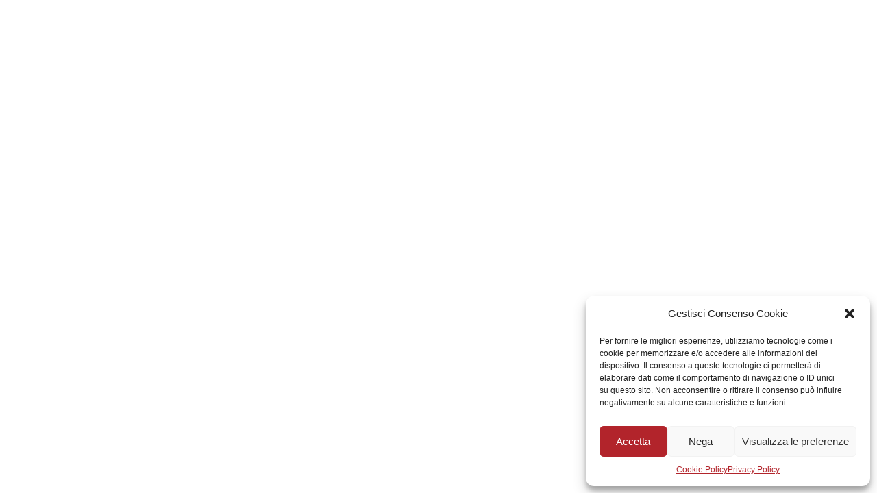

--- FILE ---
content_type: text/html; charset=UTF-8
request_url: https://pasticceriagelsomina.it/lavora-con-noi/
body_size: 16452
content:
<!doctype html>
<html lang="it-IT">
<head>
	<meta charset="UTF-8">
	<meta name="viewport" content="width=device-width, initial-scale=1">
	<link rel="profile" href="https://gmpg.org/xfn/11">
	<meta name='robots' content='index, follow, max-image-preview:large, max-snippet:-1, max-video-preview:-1' />
	<style>img:is([sizes="auto" i], [sizes^="auto," i]) { contain-intrinsic-size: 3000px 1500px }</style>
	
<!-- Google Tag Manager by PYS -->
    <script data-cfasync="false" data-pagespeed-no-defer>
	    window.dataLayerPYS = window.dataLayerPYS || [];
	</script>
<!-- End Google Tag Manager by PYS -->
	<!-- This site is optimized with the Yoast SEO plugin v24.9 - https://yoast.com/wordpress/plugins/seo/ -->
	<title>Lavora con noi ~ Pasticceria Gelsomina</title>
	<link rel="canonical" href="https://pasticceriagelsomina.it/lavora-con-noi/" />
	<meta property="og:locale" content="it_IT" />
	<meta property="og:type" content="article" />
	<meta property="og:title" content="Lavora con noi ~ Pasticceria Gelsomina" />
	<meta property="og:url" content="https://pasticceriagelsomina.it/lavora-con-noi/" />
	<meta property="og:site_name" content="Pasticceria Gelsomina" />
	<meta property="article:publisher" content="https://www.facebook.com/pasticceriagelsomina/" />
	<meta property="article:modified_time" content="2022-04-29T14:05:12+00:00" />
	<meta property="og:image" content="https://pasticceriagelsomina.it/wp-content/uploads/2025/04/LogoHome.png" />
	<meta property="og:image:width" content="1338" />
	<meta property="og:image:height" content="1215" />
	<meta property="og:image:type" content="image/png" />
	<meta name="twitter:card" content="summary_large_image" />
	<script type="application/ld+json" class="yoast-schema-graph">{"@context":"https://schema.org","@graph":[{"@type":"WebPage","@id":"https://pasticceriagelsomina.it/lavora-con-noi/","url":"https://pasticceriagelsomina.it/lavora-con-noi/","name":"Lavora con noi ~ Pasticceria Gelsomina","isPartOf":{"@id":"https://pasticceriagelsomina.it/#website"},"datePublished":"2022-04-29T13:51:40+00:00","dateModified":"2022-04-29T14:05:12+00:00","breadcrumb":{"@id":"https://pasticceriagelsomina.it/lavora-con-noi/#breadcrumb"},"inLanguage":"it-IT","potentialAction":[{"@type":"ReadAction","target":["https://pasticceriagelsomina.it/lavora-con-noi/"]}]},{"@type":"BreadcrumbList","@id":"https://pasticceriagelsomina.it/lavora-con-noi/#breadcrumb","itemListElement":[{"@type":"ListItem","position":1,"name":"Home","item":"https://pasticceriagelsomina.it/"},{"@type":"ListItem","position":2,"name":"Lavora con noi"}]},{"@type":"WebSite","@id":"https://pasticceriagelsomina.it/#website","url":"https://pasticceriagelsomina.it/","name":"Pasticceria Gelsomina","description":"","publisher":{"@id":"https://pasticceriagelsomina.it/#organization"},"potentialAction":[{"@type":"SearchAction","target":{"@type":"EntryPoint","urlTemplate":"https://pasticceriagelsomina.it/?s={search_term_string}"},"query-input":{"@type":"PropertyValueSpecification","valueRequired":true,"valueName":"search_term_string"}}],"inLanguage":"it-IT"},{"@type":"Organization","@id":"https://pasticceriagelsomina.it/#organization","name":"Gelsomina","url":"https://pasticceriagelsomina.it/","logo":{"@type":"ImageObject","inLanguage":"it-IT","@id":"https://pasticceriagelsomina.it/#/schema/logo/image/","url":"https://pasticceriagelsomina.it/wp-content/uploads/2022/04/LOGO-GELSOMINA-e1651151455480.png","contentUrl":"https://pasticceriagelsomina.it/wp-content/uploads/2022/04/LOGO-GELSOMINA-e1651151455480.png","width":480,"height":197,"caption":"Gelsomina"},"image":{"@id":"https://pasticceriagelsomina.it/#/schema/logo/image/"},"sameAs":["https://www.facebook.com/pasticceriagelsomina/","https://www.instagram.com/gelsomina_pasticceria/?hl=it"]}]}</script>
	<!-- / Yoast SEO plugin. -->


<script type='application/javascript' id='pys-version-script'>console.log('PixelYourSite PRO version 11.3.0.1');</script>

<link rel="alternate" type="application/rss+xml" title="Pasticceria Gelsomina &raquo; Feed" href="https://pasticceriagelsomina.it/feed/" />
<link rel="alternate" type="application/rss+xml" title="Pasticceria Gelsomina &raquo; Feed dei commenti" href="https://pasticceriagelsomina.it/comments/feed/" />
<link rel='stylesheet' id='sbi_styles-css' href='https://pasticceriagelsomina.it/wp-content/plugins/instagram-feed/css/sbi-styles.min.css?ver=6.8.0' media='all' />
<style id='wp-emoji-styles-inline-css'>

	img.wp-smiley, img.emoji {
		display: inline !important;
		border: none !important;
		box-shadow: none !important;
		height: 1em !important;
		width: 1em !important;
		margin: 0 0.07em !important;
		vertical-align: -0.1em !important;
		background: none !important;
		padding: 0 !important;
	}
</style>
<link rel='stylesheet' id='jet-engine-frontend-css' href='https://pasticceriagelsomina.it/wp-content/plugins/jet-engine/assets/css/frontend.css?ver=3.6.6.1' media='all' />
<style id='global-styles-inline-css'>
:root{--wp--preset--aspect-ratio--square: 1;--wp--preset--aspect-ratio--4-3: 4/3;--wp--preset--aspect-ratio--3-4: 3/4;--wp--preset--aspect-ratio--3-2: 3/2;--wp--preset--aspect-ratio--2-3: 2/3;--wp--preset--aspect-ratio--16-9: 16/9;--wp--preset--aspect-ratio--9-16: 9/16;--wp--preset--color--black: #000000;--wp--preset--color--cyan-bluish-gray: #abb8c3;--wp--preset--color--white: #ffffff;--wp--preset--color--pale-pink: #f78da7;--wp--preset--color--vivid-red: #cf2e2e;--wp--preset--color--luminous-vivid-orange: #ff6900;--wp--preset--color--luminous-vivid-amber: #fcb900;--wp--preset--color--light-green-cyan: #7bdcb5;--wp--preset--color--vivid-green-cyan: #00d084;--wp--preset--color--pale-cyan-blue: #8ed1fc;--wp--preset--color--vivid-cyan-blue: #0693e3;--wp--preset--color--vivid-purple: #9b51e0;--wp--preset--gradient--vivid-cyan-blue-to-vivid-purple: linear-gradient(135deg,rgba(6,147,227,1) 0%,rgb(155,81,224) 100%);--wp--preset--gradient--light-green-cyan-to-vivid-green-cyan: linear-gradient(135deg,rgb(122,220,180) 0%,rgb(0,208,130) 100%);--wp--preset--gradient--luminous-vivid-amber-to-luminous-vivid-orange: linear-gradient(135deg,rgba(252,185,0,1) 0%,rgba(255,105,0,1) 100%);--wp--preset--gradient--luminous-vivid-orange-to-vivid-red: linear-gradient(135deg,rgba(255,105,0,1) 0%,rgb(207,46,46) 100%);--wp--preset--gradient--very-light-gray-to-cyan-bluish-gray: linear-gradient(135deg,rgb(238,238,238) 0%,rgb(169,184,195) 100%);--wp--preset--gradient--cool-to-warm-spectrum: linear-gradient(135deg,rgb(74,234,220) 0%,rgb(151,120,209) 20%,rgb(207,42,186) 40%,rgb(238,44,130) 60%,rgb(251,105,98) 80%,rgb(254,248,76) 100%);--wp--preset--gradient--blush-light-purple: linear-gradient(135deg,rgb(255,206,236) 0%,rgb(152,150,240) 100%);--wp--preset--gradient--blush-bordeaux: linear-gradient(135deg,rgb(254,205,165) 0%,rgb(254,45,45) 50%,rgb(107,0,62) 100%);--wp--preset--gradient--luminous-dusk: linear-gradient(135deg,rgb(255,203,112) 0%,rgb(199,81,192) 50%,rgb(65,88,208) 100%);--wp--preset--gradient--pale-ocean: linear-gradient(135deg,rgb(255,245,203) 0%,rgb(182,227,212) 50%,rgb(51,167,181) 100%);--wp--preset--gradient--electric-grass: linear-gradient(135deg,rgb(202,248,128) 0%,rgb(113,206,126) 100%);--wp--preset--gradient--midnight: linear-gradient(135deg,rgb(2,3,129) 0%,rgb(40,116,252) 100%);--wp--preset--font-size--small: 13px;--wp--preset--font-size--medium: 20px;--wp--preset--font-size--large: 36px;--wp--preset--font-size--x-large: 42px;--wp--preset--spacing--20: 0.44rem;--wp--preset--spacing--30: 0.67rem;--wp--preset--spacing--40: 1rem;--wp--preset--spacing--50: 1.5rem;--wp--preset--spacing--60: 2.25rem;--wp--preset--spacing--70: 3.38rem;--wp--preset--spacing--80: 5.06rem;--wp--preset--shadow--natural: 6px 6px 9px rgba(0, 0, 0, 0.2);--wp--preset--shadow--deep: 12px 12px 50px rgba(0, 0, 0, 0.4);--wp--preset--shadow--sharp: 6px 6px 0px rgba(0, 0, 0, 0.2);--wp--preset--shadow--outlined: 6px 6px 0px -3px rgba(255, 255, 255, 1), 6px 6px rgba(0, 0, 0, 1);--wp--preset--shadow--crisp: 6px 6px 0px rgba(0, 0, 0, 1);}:root { --wp--style--global--content-size: 800px;--wp--style--global--wide-size: 1200px; }:where(body) { margin: 0; }.wp-site-blocks > .alignleft { float: left; margin-right: 2em; }.wp-site-blocks > .alignright { float: right; margin-left: 2em; }.wp-site-blocks > .aligncenter { justify-content: center; margin-left: auto; margin-right: auto; }:where(.wp-site-blocks) > * { margin-block-start: 24px; margin-block-end: 0; }:where(.wp-site-blocks) > :first-child { margin-block-start: 0; }:where(.wp-site-blocks) > :last-child { margin-block-end: 0; }:root { --wp--style--block-gap: 24px; }:root :where(.is-layout-flow) > :first-child{margin-block-start: 0;}:root :where(.is-layout-flow) > :last-child{margin-block-end: 0;}:root :where(.is-layout-flow) > *{margin-block-start: 24px;margin-block-end: 0;}:root :where(.is-layout-constrained) > :first-child{margin-block-start: 0;}:root :where(.is-layout-constrained) > :last-child{margin-block-end: 0;}:root :where(.is-layout-constrained) > *{margin-block-start: 24px;margin-block-end: 0;}:root :where(.is-layout-flex){gap: 24px;}:root :where(.is-layout-grid){gap: 24px;}.is-layout-flow > .alignleft{float: left;margin-inline-start: 0;margin-inline-end: 2em;}.is-layout-flow > .alignright{float: right;margin-inline-start: 2em;margin-inline-end: 0;}.is-layout-flow > .aligncenter{margin-left: auto !important;margin-right: auto !important;}.is-layout-constrained > .alignleft{float: left;margin-inline-start: 0;margin-inline-end: 2em;}.is-layout-constrained > .alignright{float: right;margin-inline-start: 2em;margin-inline-end: 0;}.is-layout-constrained > .aligncenter{margin-left: auto !important;margin-right: auto !important;}.is-layout-constrained > :where(:not(.alignleft):not(.alignright):not(.alignfull)){max-width: var(--wp--style--global--content-size);margin-left: auto !important;margin-right: auto !important;}.is-layout-constrained > .alignwide{max-width: var(--wp--style--global--wide-size);}body .is-layout-flex{display: flex;}.is-layout-flex{flex-wrap: wrap;align-items: center;}.is-layout-flex > :is(*, div){margin: 0;}body .is-layout-grid{display: grid;}.is-layout-grid > :is(*, div){margin: 0;}body{padding-top: 0px;padding-right: 0px;padding-bottom: 0px;padding-left: 0px;}a:where(:not(.wp-element-button)){text-decoration: underline;}:root :where(.wp-element-button, .wp-block-button__link){background-color: #32373c;border-width: 0;color: #fff;font-family: inherit;font-size: inherit;line-height: inherit;padding: calc(0.667em + 2px) calc(1.333em + 2px);text-decoration: none;}.has-black-color{color: var(--wp--preset--color--black) !important;}.has-cyan-bluish-gray-color{color: var(--wp--preset--color--cyan-bluish-gray) !important;}.has-white-color{color: var(--wp--preset--color--white) !important;}.has-pale-pink-color{color: var(--wp--preset--color--pale-pink) !important;}.has-vivid-red-color{color: var(--wp--preset--color--vivid-red) !important;}.has-luminous-vivid-orange-color{color: var(--wp--preset--color--luminous-vivid-orange) !important;}.has-luminous-vivid-amber-color{color: var(--wp--preset--color--luminous-vivid-amber) !important;}.has-light-green-cyan-color{color: var(--wp--preset--color--light-green-cyan) !important;}.has-vivid-green-cyan-color{color: var(--wp--preset--color--vivid-green-cyan) !important;}.has-pale-cyan-blue-color{color: var(--wp--preset--color--pale-cyan-blue) !important;}.has-vivid-cyan-blue-color{color: var(--wp--preset--color--vivid-cyan-blue) !important;}.has-vivid-purple-color{color: var(--wp--preset--color--vivid-purple) !important;}.has-black-background-color{background-color: var(--wp--preset--color--black) !important;}.has-cyan-bluish-gray-background-color{background-color: var(--wp--preset--color--cyan-bluish-gray) !important;}.has-white-background-color{background-color: var(--wp--preset--color--white) !important;}.has-pale-pink-background-color{background-color: var(--wp--preset--color--pale-pink) !important;}.has-vivid-red-background-color{background-color: var(--wp--preset--color--vivid-red) !important;}.has-luminous-vivid-orange-background-color{background-color: var(--wp--preset--color--luminous-vivid-orange) !important;}.has-luminous-vivid-amber-background-color{background-color: var(--wp--preset--color--luminous-vivid-amber) !important;}.has-light-green-cyan-background-color{background-color: var(--wp--preset--color--light-green-cyan) !important;}.has-vivid-green-cyan-background-color{background-color: var(--wp--preset--color--vivid-green-cyan) !important;}.has-pale-cyan-blue-background-color{background-color: var(--wp--preset--color--pale-cyan-blue) !important;}.has-vivid-cyan-blue-background-color{background-color: var(--wp--preset--color--vivid-cyan-blue) !important;}.has-vivid-purple-background-color{background-color: var(--wp--preset--color--vivid-purple) !important;}.has-black-border-color{border-color: var(--wp--preset--color--black) !important;}.has-cyan-bluish-gray-border-color{border-color: var(--wp--preset--color--cyan-bluish-gray) !important;}.has-white-border-color{border-color: var(--wp--preset--color--white) !important;}.has-pale-pink-border-color{border-color: var(--wp--preset--color--pale-pink) !important;}.has-vivid-red-border-color{border-color: var(--wp--preset--color--vivid-red) !important;}.has-luminous-vivid-orange-border-color{border-color: var(--wp--preset--color--luminous-vivid-orange) !important;}.has-luminous-vivid-amber-border-color{border-color: var(--wp--preset--color--luminous-vivid-amber) !important;}.has-light-green-cyan-border-color{border-color: var(--wp--preset--color--light-green-cyan) !important;}.has-vivid-green-cyan-border-color{border-color: var(--wp--preset--color--vivid-green-cyan) !important;}.has-pale-cyan-blue-border-color{border-color: var(--wp--preset--color--pale-cyan-blue) !important;}.has-vivid-cyan-blue-border-color{border-color: var(--wp--preset--color--vivid-cyan-blue) !important;}.has-vivid-purple-border-color{border-color: var(--wp--preset--color--vivid-purple) !important;}.has-vivid-cyan-blue-to-vivid-purple-gradient-background{background: var(--wp--preset--gradient--vivid-cyan-blue-to-vivid-purple) !important;}.has-light-green-cyan-to-vivid-green-cyan-gradient-background{background: var(--wp--preset--gradient--light-green-cyan-to-vivid-green-cyan) !important;}.has-luminous-vivid-amber-to-luminous-vivid-orange-gradient-background{background: var(--wp--preset--gradient--luminous-vivid-amber-to-luminous-vivid-orange) !important;}.has-luminous-vivid-orange-to-vivid-red-gradient-background{background: var(--wp--preset--gradient--luminous-vivid-orange-to-vivid-red) !important;}.has-very-light-gray-to-cyan-bluish-gray-gradient-background{background: var(--wp--preset--gradient--very-light-gray-to-cyan-bluish-gray) !important;}.has-cool-to-warm-spectrum-gradient-background{background: var(--wp--preset--gradient--cool-to-warm-spectrum) !important;}.has-blush-light-purple-gradient-background{background: var(--wp--preset--gradient--blush-light-purple) !important;}.has-blush-bordeaux-gradient-background{background: var(--wp--preset--gradient--blush-bordeaux) !important;}.has-luminous-dusk-gradient-background{background: var(--wp--preset--gradient--luminous-dusk) !important;}.has-pale-ocean-gradient-background{background: var(--wp--preset--gradient--pale-ocean) !important;}.has-electric-grass-gradient-background{background: var(--wp--preset--gradient--electric-grass) !important;}.has-midnight-gradient-background{background: var(--wp--preset--gradient--midnight) !important;}.has-small-font-size{font-size: var(--wp--preset--font-size--small) !important;}.has-medium-font-size{font-size: var(--wp--preset--font-size--medium) !important;}.has-large-font-size{font-size: var(--wp--preset--font-size--large) !important;}.has-x-large-font-size{font-size: var(--wp--preset--font-size--x-large) !important;}
:root :where(.wp-block-pullquote){font-size: 1.5em;line-height: 1.6;}
</style>
<link rel='stylesheet' id='cmplz-general-css' href='https://pasticceriagelsomina.it/wp-content/plugins/complianz-gdpr/assets/css/cookieblocker.min.css?ver=1744725619' media='all' />
<link rel='stylesheet' id='hello-elementor-theme-style-css' href='https://pasticceriagelsomina.it/wp-content/themes/hello-elementor/theme.min.css?ver=3.3.0' media='all' />
<link rel='stylesheet' id='hello-elementor-child-style-css' href='https://pasticceriagelsomina.it/wp-content/themes/hello-theme-child/style.css?ver=1.0.0' media='all' />
<link rel='stylesheet' id='hello-elementor-css' href='https://pasticceriagelsomina.it/wp-content/themes/hello-elementor/style.min.css?ver=3.3.0' media='all' />
<link rel='stylesheet' id='hello-elementor-header-footer-css' href='https://pasticceriagelsomina.it/wp-content/themes/hello-elementor/header-footer.min.css?ver=3.3.0' media='all' />
<link rel='stylesheet' id='elementor-frontend-css' href='https://pasticceriagelsomina.it/wp-content/plugins/elementor/assets/css/frontend.min.css?ver=3.28.3' media='all' />
<link rel='stylesheet' id='widget-heading-css' href='https://pasticceriagelsomina.it/wp-content/plugins/elementor/assets/css/widget-heading.min.css?ver=3.28.3' media='all' />
<link rel='stylesheet' id='widget-form-css' href='https://pasticceriagelsomina.it/wp-content/plugins/elementor-pro/assets/css/widget-form.min.css?ver=3.28.2' media='all' />
<link rel='stylesheet' id='e-popup-css' href='https://pasticceriagelsomina.it/wp-content/plugins/elementor-pro/assets/css/conditionals/popup.min.css?ver=3.28.2' media='all' />
<link rel='stylesheet' id='e-animation-fadeIn-css' href='https://pasticceriagelsomina.it/wp-content/plugins/elementor/assets/lib/animations/styles/fadeIn.min.css?ver=3.28.3' media='all' />
<link rel='stylesheet' id='elementor-icons-css' href='https://pasticceriagelsomina.it/wp-content/plugins/elementor/assets/lib/eicons/css/elementor-icons.min.css?ver=5.36.0' media='all' />
<link rel='stylesheet' id='elementor-post-25-css' href='https://pasticceriagelsomina.it/wp-content/uploads/elementor/css/post-25.css?ver=1744793346' media='all' />
<link rel='stylesheet' id='sbistyles-css' href='https://pasticceriagelsomina.it/wp-content/plugins/instagram-feed/css/sbi-styles.min.css?ver=6.8.0' media='all' />
<link rel='stylesheet' id='jet-tabs-frontend-css' href='https://pasticceriagelsomina.it/wp-content/plugins/jet-tabs/assets/css/jet-tabs-frontend.css?ver=2.2.8' media='all' />
<link rel='stylesheet' id='font-awesome-5-all-css' href='https://pasticceriagelsomina.it/wp-content/plugins/elementor/assets/lib/font-awesome/css/all.min.css?ver=3.28.3' media='all' />
<link rel='stylesheet' id='font-awesome-4-shim-css' href='https://pasticceriagelsomina.it/wp-content/plugins/elementor/assets/lib/font-awesome/css/v4-shims.min.css?ver=3.28.3' media='all' />
<link rel='stylesheet' id='elementor-post-1761-css' href='https://pasticceriagelsomina.it/wp-content/uploads/elementor/css/post-1761.css?ver=1744793405' media='all' />
<link rel='stylesheet' id='elementor-post-2187-css' href='https://pasticceriagelsomina.it/wp-content/uploads/elementor/css/post-2187.css?ver=1744793405' media='all' />
<link rel='stylesheet' id='elementor-post-2426-css' href='https://pasticceriagelsomina.it/wp-content/uploads/elementor/css/post-2426.css?ver=1744793346' media='all' />
<link rel='stylesheet' id='elementor-post-1867-css' href='https://pasticceriagelsomina.it/wp-content/uploads/elementor/css/post-1867.css?ver=1744793346' media='all' />
<link rel='stylesheet' id='elementor-icons-shared-0-css' href='https://pasticceriagelsomina.it/wp-content/plugins/elementor/assets/lib/font-awesome/css/fontawesome.min.css?ver=5.15.3' media='all' />
<link rel='stylesheet' id='elementor-icons-fa-solid-css' href='https://pasticceriagelsomina.it/wp-content/plugins/elementor/assets/lib/font-awesome/css/solid.min.css?ver=5.15.3' media='all' />
<script src="https://pasticceriagelsomina.it/wp-content/plugins/elementor/assets/lib/font-awesome/js/v4-shims.min.js?ver=3.28.3" id="font-awesome-4-shim-js"></script>
<script src="https://pasticceriagelsomina.it/wp-content/plugins/pixelyoursite-pro/dist/scripts/js.cookie-2.1.3.min.js?ver=2.1.3" id="js-cookie-pys-js"></script>
<script src="https://pasticceriagelsomina.it/wp-includes/js/jquery/jquery.min.js?ver=3.7.1" id="jquery-core-js"></script>
<script src="https://pasticceriagelsomina.it/wp-includes/js/jquery/jquery-migrate.min.js?ver=3.4.1" id="jquery-migrate-js"></script>
<script src="https://pasticceriagelsomina.it/wp-content/plugins/pixelyoursite-pro/dist/scripts/jquery.bind-first-0.2.3.min.js" id="jquery-bind-first-js"></script>
<script src="https://pasticceriagelsomina.it/wp-content/plugins/pixelyoursite-pro/dist/scripts/tld.min.js?ver=2.3.1" id="js-tld-js"></script>
<script id="pys-js-extra">
var pysOptions = {"staticEvents":[],"dynamicEvents":[],"triggerEvents":[],"triggerEventTypes":[],"ga":{"trackingIds":["G-LPNVDG4EHB"],"retargetingLogic":"ecomm","crossDomainEnabled":false,"crossDomainAcceptIncoming":false,"crossDomainDomains":[],"wooVariableAsSimple":true,"isDebugEnabled":[false],"serverContainerUrls":{"G-LPNVDG4EHB":{"enable_server_container":"","server_container_url":"","transport_url":""}},"additionalConfig":{"G-LPNVDG4EHB":{"first_party_collection":true}},"disableAdvertisingFeatures":false,"disableAdvertisingPersonalization":false,"url_passthrough":true,"url_passthrough_filter":true,"custom_page_view_event":false},"debug":"","siteUrl":"https:\/\/pasticceriagelsomina.it","ajaxUrl":"https:\/\/pasticceriagelsomina.it\/wp-admin\/admin-ajax.php","ajax_event":"1253961744","trackUTMs":"1","trackTrafficSource":"1","user_id":"0","enable_lading_page_param":"1","cookie_duration":"7","enable_event_day_param":"1","enable_event_month_param":"1","enable_event_time_param":"1","enable_remove_target_url_param":"1","enable_remove_download_url_param":"1","visit_data_model":"first_visit","last_visit_duration":"60","enable_auto_save_advance_matching":"1","enable_success_send_form":"","enable_automatic_events":"","enable_event_video":"","ajaxForServerEvent":"1","ajaxForServerStaticEvent":"1","send_external_id":"1","external_id_expire":"180","track_cookie_for_subdomains":"1","google_consent_mode":"1","data_persistency":"keep_data","advance_matching_form":{"enable_advance_matching_forms":true,"advance_matching_fn_names":["first_name","first-name","first name","name"],"advance_matching_ln_names":["last_name","last-name","last name"],"advance_matching_tel_names":["phone","tel"],"advance_matching_em_names":[]},"advance_matching_url":{"enable_advance_matching_url":true,"advance_matching_fn_names":[],"advance_matching_ln_names":[],"advance_matching_tel_names":[],"advance_matching_em_names":[]},"track_dynamic_fields":[],"gdpr":{"ajax_enabled":false,"all_disabled_by_api":false,"facebook_disabled_by_api":false,"tiktok_disabled_by_api":false,"analytics_disabled_by_api":false,"google_ads_disabled_by_api":false,"pinterest_disabled_by_api":false,"bing_disabled_by_api":false,"externalID_disabled_by_api":false,"facebook_prior_consent_enabled":true,"tiktok_prior_consent_enabled":true,"analytics_prior_consent_enabled":true,"google_ads_prior_consent_enabled":true,"pinterest_prior_consent_enabled":true,"bing_prior_consent_enabled":true,"cookiebot_integration_enabled":false,"cookiebot_facebook_consent_category":"marketing","cookiebot_tiktok_consent_category":"marketing","cookiebot_analytics_consent_category":"statistics","cookiebot_google_ads_consent_category":"marketing","cookiebot_pinterest_consent_category":"marketing","cookiebot_bing_consent_category":"marketing","cookie_notice_integration_enabled":false,"cookie_law_info_integration_enabled":false,"real_cookie_banner_integration_enabled":false,"consent_magic_integration_enabled":false,"analytics_storage":{"enabled":true,"value":"granted","filter":false},"ad_storage":{"enabled":true,"value":"granted","filter":false},"ad_user_data":{"enabled":true,"value":"granted","filter":false},"ad_personalization":{"enabled":true,"value":"granted","filter":false}},"cookie":{"disabled_all_cookie":false,"disabled_start_session_cookie":false,"disabled_advanced_form_data_cookie":false,"disabled_landing_page_cookie":false,"disabled_first_visit_cookie":false,"disabled_trafficsource_cookie":false,"disabled_utmTerms_cookie":false,"disabled_utmId_cookie":false},"tracking_analytics":{"TrafficSource":"direct","TrafficLanding":"https:\/\/pasticceriagelsomina.it\/lavora-con-noi\/","TrafficUtms":[],"TrafficUtmsId":[],"userDataEnable":true,"userData":{"emails":[],"phones":[],"addresses":[]},"use_encoding_provided_data":true,"use_multiple_provided_data":true},"GATags":{"ga_datalayer_type":"default","ga_datalayer_name":"dataLayerPYS"},"automatic":{"enable_youtube":true,"enable_vimeo":true,"enable_video":false},"woo":{"enabled":false},"edd":{"enabled":false},"cache_bypass":"1768925735"};
</script>
<script src="https://pasticceriagelsomina.it/wp-content/plugins/pixelyoursite-pro/dist/scripts/public.js?ver=11.3.0.1" id="pys-js"></script>
<link rel="https://api.w.org/" href="https://pasticceriagelsomina.it/wp-json/" /><link rel="alternate" title="JSON" type="application/json" href="https://pasticceriagelsomina.it/wp-json/wp/v2/pages/2392" /><link rel="EditURI" type="application/rsd+xml" title="RSD" href="https://pasticceriagelsomina.it/xmlrpc.php?rsd" />
<meta name="generator" content="WordPress 6.7.4" />
<link rel='shortlink' href='https://pasticceriagelsomina.it/?p=2392' />
<link rel="alternate" title="oEmbed (JSON)" type="application/json+oembed" href="https://pasticceriagelsomina.it/wp-json/oembed/1.0/embed?url=https%3A%2F%2Fpasticceriagelsomina.it%2Flavora-con-noi%2F" />
<link rel="alternate" title="oEmbed (XML)" type="text/xml+oembed" href="https://pasticceriagelsomina.it/wp-json/oembed/1.0/embed?url=https%3A%2F%2Fpasticceriagelsomina.it%2Flavora-con-noi%2F&#038;format=xml" />
			<style>.cmplz-hidden {
					display: none !important;
				}</style><meta name="generator" content="Elementor 3.28.3; features: additional_custom_breakpoints, e_local_google_fonts; settings: css_print_method-external, google_font-disabled, font_display-auto">
<style>
/****** HOMEPAGE ******/

















</style>
			<style>
				.e-con.e-parent:nth-of-type(n+4):not(.e-lazyloaded):not(.e-no-lazyload),
				.e-con.e-parent:nth-of-type(n+4):not(.e-lazyloaded):not(.e-no-lazyload) * {
					background-image: none !important;
				}
				@media screen and (max-height: 1024px) {
					.e-con.e-parent:nth-of-type(n+3):not(.e-lazyloaded):not(.e-no-lazyload),
					.e-con.e-parent:nth-of-type(n+3):not(.e-lazyloaded):not(.e-no-lazyload) * {
						background-image: none !important;
					}
				}
				@media screen and (max-height: 640px) {
					.e-con.e-parent:nth-of-type(n+2):not(.e-lazyloaded):not(.e-no-lazyload),
					.e-con.e-parent:nth-of-type(n+2):not(.e-lazyloaded):not(.e-no-lazyload) * {
						background-image: none !important;
					}
				}
			</style>
			
<script src="https://ajax.googleapis.com/ajax/libs/jquery/3.6.0/jquery.min.js"></script>

<link rel="stylesheet" href="https://ajax.googleapis.com/ajax/libs/jqueryui/1.12.1/themes/smoothness/jquery-ui.css">
<script src="https://ajax.googleapis.com/ajax/libs/jqueryui/1.12.1/jquery-ui.min.js"></script>
<style id='wpcb-styles-header'>
.elementoRuota{
    overflow: hidden !important;
}

.apriTendina{
  background: url('http://pasticceriagelsomina.it/wp-content/uploads/2022/06/Icon-ionic-ios-arrow-dropdown-circle-giu.png');
  padding: 30px 30px;
  border-radius: 30px;
  border: 0px;
  border-color: none !important;
}

.apriPasticceria{
  color: #49A6C9 !important;
  background: white !important;
  font-family: "Figuera" !important;
  font-size: 30px !important;
  align-content: center !important;
  border: none !important;
  margin-left: auto !important;
  margin-right: auto !important;
  display: flex !important;
}

.apriTendina1{
  background: url('http://pasticceriagelsomina.it/wp-content/uploads/2022/07/open-best-seller-down.svg'); 
  padding: 30px 30px;
  border-radius: 30px;
  border: 0px;
  border-color: none !important;
}

.apriTendina:hover{
  background: url('http://pasticceriagelsomina.it/wp-content/uploads/2021/03/Icon-ionic-ios-arrow-dropdown-circle.svg') !important; 
  padding: 30px 30px;
  border-radius: 30px;
  border: 0px;
  border-color: none !important;
}

.apriTendina1:hover{
  background: url('http://pasticceriagelsomina.it/wp-content/uploads/2022/07/open-best-seller-1.svg') !important;
  padding: 30px 30px;
  border-radius: 30px;
  border: 0px;
  border-color: none !important;
}

.apriTendina:focus{
  background: url('http://pasticceriagelsomina.it/wp-content/uploads/2022/06/Icon-ionic-ios-arrow-dropdown-circle-giu.png') !important; 
  padding: 30px 30px;
  border-radius: 30px;
  border: 0px;
  border-color: none !important;
  outline-color: #B2242B !important;
}

.apriTendina1:focus{
  background: url('http://pasticceriagelsomina.it/wp-content/uploads/2022/07/open-best-seller-down.svg') !important; 
  padding: 30px 30px;
  border-radius: 30px;
  border: 0px;
  border-color: none !important;
  outline-color: #B2242B !important;
}

/* Scritta "apri" sopra i tasti che aprono le sezioni */
#apriTendina:before {
    content: "Apri";
    margin-left: 13px;
    line-height: 2em;
    color: #EBA20C;
    font-weight: 600;
}

#apriTendina {
        margin-top: -10px !important;
}

#apriTendina1:before {
    content: "Apri";
    margin-left: 13px;
    line-height: 2em;
    color: #b2242b;
    font-weight: 600;
}

#apriTendina1 {
        margin-top: -10px !important;
}

@media screen and (max-width: 576px) {
    .apriPasticceria{
  color: #49A6C9 !important;
  background: white !important;
  font-family: "Figuera" !important;
  font-size: 20px !important;
  align-content: center !important;
  border: none !important;
  margin-left: auto !important;
  margin-right: auto !important;
  display: flex !important;
}
}
/* cookie fluttuante */

.cmplz-manage-consent::before {
	  font-family: "Font Awesome 5 Free";
	  font-weight: 900;  
  	content: "\f564"; 
  	display: inline-block;
  	vertical-align: middle;
		margin-left: 1px;
	  color: white; /* change color if needed */
}

#cmplz-manage-consent .cmplz-manage-consent {
    bottom: 5%!important;
    width: 50px !important;
    right: 4%important;
		height:auto!important;
    border-radius: 100%!important;
    color: #333!important;
    background: #333!important;
	  padding: 15px 15px 15px 15px!important;		
    min-width:unset!important;
}

/* Da attivare se cookie policy e privacy policy sono la stessa pagina
.cookie-statement {
    display: none !important;
}
*/
/* Rendo il banner delle preferenze visibile anche su mobile */
@media (max-width: 768px) {
#cmplz-manage-consent .cmplz-manage-consent {
    display: unset !important;
    margin-bottom: -20px !important;
    margin-right: -20px !important;
}
}
.elementor-repeater-item-c452aa7,.elementor-repeater-item-08cbeac{line-height:1.2!important}.elementor-page-2510 .elementor-repeater-item-5a7c4de{display:none!important}</style><script type="text/javascript">
function apriPasticceria() {
    console.log('Scrolling...')
 //Desktop   
    
    jQuery('#divInstagram, #myDIV, #footer, #lavora').slideToggle('slow, linear');
    
    jQuery('html,body').animate({
        scrollTop: jQuery('#myDIV').offset().top},
        400);
}</script><link rel="icon" href="https://pasticceriagelsomina.it/wp-content/uploads/2022/06/cropped-Favicon-LOGO-GELSOMINA-32x32.png" sizes="32x32" />
<link rel="icon" href="https://pasticceriagelsomina.it/wp-content/uploads/2022/06/cropped-Favicon-LOGO-GELSOMINA-192x192.png" sizes="192x192" />
<link rel="apple-touch-icon" href="https://pasticceriagelsomina.it/wp-content/uploads/2022/06/cropped-Favicon-LOGO-GELSOMINA-180x180.png" />
<meta name="msapplication-TileImage" content="https://pasticceriagelsomina.it/wp-content/uploads/2022/06/cropped-Favicon-LOGO-GELSOMINA-270x270.png" />
<meta name="generator" content="WP Rocket 3.18.3" data-wpr-features="wpr_preload_links wpr_desktop" /></head>
<body data-cmplz=1 class="page-template-default page page-id-2392 wp-embed-responsive theme-default elementor-default elementor-kit-25 elementor-page elementor-page-2392">


<a class="skip-link screen-reader-text" href="#content">Vai al contenuto</a>


<main data-rocket-location-hash="9f98dcb5e3267e05c72ff8485a40abf3" id="content" class="site-main post-2392 page type-page status-publish hentry">

	
	<div data-rocket-location-hash="81e96adccaf2ad7d0b52d1c2815c4b82" class="page-content">
		
		
			</div>

	
</main>

	

<!-- Consent Management powered by Complianz | GDPR/CCPA Cookie Consent https://wordpress.org/plugins/complianz-gdpr -->
<div id="cmplz-cookiebanner-container"><div class="cmplz-cookiebanner cmplz-hidden banner-1 bottom-right-view-preferences optin cmplz-bottom-right cmplz-categories-type-view-preferences" aria-modal="true" data-nosnippet="true" role="dialog" aria-live="polite" aria-labelledby="cmplz-header-1-optin" aria-describedby="cmplz-message-1-optin">
	<div class="cmplz-header">
		<div class="cmplz-logo"></div>
		<div class="cmplz-title" id="cmplz-header-1-optin">Gestisci Consenso Cookie</div>
		<div class="cmplz-close" tabindex="0" role="button" aria-label="Chiudi la finestra di dialogo">
			<svg aria-hidden="true" focusable="false" data-prefix="fas" data-icon="times" class="svg-inline--fa fa-times fa-w-11" role="img" xmlns="http://www.w3.org/2000/svg" viewBox="0 0 352 512"><path fill="currentColor" d="M242.72 256l100.07-100.07c12.28-12.28 12.28-32.19 0-44.48l-22.24-22.24c-12.28-12.28-32.19-12.28-44.48 0L176 189.28 75.93 89.21c-12.28-12.28-32.19-12.28-44.48 0L9.21 111.45c-12.28 12.28-12.28 32.19 0 44.48L109.28 256 9.21 356.07c-12.28 12.28-12.28 32.19 0 44.48l22.24 22.24c12.28 12.28 32.2 12.28 44.48 0L176 322.72l100.07 100.07c12.28 12.28 32.2 12.28 44.48 0l22.24-22.24c12.28-12.28 12.28-32.19 0-44.48L242.72 256z"></path></svg>
		</div>
	</div>

	<div class="cmplz-divider cmplz-divider-header"></div>
	<div class="cmplz-body">
		<div class="cmplz-message" id="cmplz-message-1-optin">Per fornire le migliori esperienze, utilizziamo tecnologie come i cookie per memorizzare e/o accedere alle informazioni del dispositivo. Il consenso a queste tecnologie ci permetterà di elaborare dati come il comportamento di navigazione o ID unici su questo sito. Non acconsentire o ritirare il consenso può influire negativamente su alcune caratteristiche e funzioni.</div>
		<!-- categories start -->
		<div class="cmplz-categories">
			<details class="cmplz-category cmplz-functional" >
				<summary>
						<span class="cmplz-category-header">
							<span class="cmplz-category-title">Funzionale</span>
							<span class='cmplz-always-active'>
								<span class="cmplz-banner-checkbox">
									<input type="checkbox"
										   id="cmplz-functional-optin"
										   data-category="cmplz_functional"
										   class="cmplz-consent-checkbox cmplz-functional"
										   size="40"
										   value="1"/>
									<label class="cmplz-label" for="cmplz-functional-optin" tabindex="0"><span class="screen-reader-text">Funzionale</span></label>
								</span>
								Sempre attivo							</span>
							<span class="cmplz-icon cmplz-open">
								<svg xmlns="http://www.w3.org/2000/svg" viewBox="0 0 448 512"  height="18" ><path d="M224 416c-8.188 0-16.38-3.125-22.62-9.375l-192-192c-12.5-12.5-12.5-32.75 0-45.25s32.75-12.5 45.25 0L224 338.8l169.4-169.4c12.5-12.5 32.75-12.5 45.25 0s12.5 32.75 0 45.25l-192 192C240.4 412.9 232.2 416 224 416z"/></svg>
							</span>
						</span>
				</summary>
				<div class="cmplz-description">
					<span class="cmplz-description-functional">L'archiviazione tecnica o l'accesso sono strettamente necessari al fine legittimo di consentire l'uso di un servizio specifico esplicitamente richiesto dall'abbonato o dall'utente, o al solo scopo di effettuare la trasmissione di una comunicazione su una rete di comunicazione elettronica.</span>
				</div>
			</details>

			<details class="cmplz-category cmplz-preferences" >
				<summary>
						<span class="cmplz-category-header">
							<span class="cmplz-category-title">Preferenze</span>
							<span class="cmplz-banner-checkbox">
								<input type="checkbox"
									   id="cmplz-preferences-optin"
									   data-category="cmplz_preferences"
									   class="cmplz-consent-checkbox cmplz-preferences"
									   size="40"
									   value="1"/>
								<label class="cmplz-label" for="cmplz-preferences-optin" tabindex="0"><span class="screen-reader-text">Preferenze</span></label>
							</span>
							<span class="cmplz-icon cmplz-open">
								<svg xmlns="http://www.w3.org/2000/svg" viewBox="0 0 448 512"  height="18" ><path d="M224 416c-8.188 0-16.38-3.125-22.62-9.375l-192-192c-12.5-12.5-12.5-32.75 0-45.25s32.75-12.5 45.25 0L224 338.8l169.4-169.4c12.5-12.5 32.75-12.5 45.25 0s12.5 32.75 0 45.25l-192 192C240.4 412.9 232.2 416 224 416z"/></svg>
							</span>
						</span>
				</summary>
				<div class="cmplz-description">
					<span class="cmplz-description-preferences">L'archiviazione tecnica o l'accesso sono necessari per lo scopo legittimo di memorizzare le preferenze che non sono richieste dall'abbonato o dall'utente.</span>
				</div>
			</details>

			<details class="cmplz-category cmplz-statistics" >
				<summary>
						<span class="cmplz-category-header">
							<span class="cmplz-category-title">Statistiche</span>
							<span class="cmplz-banner-checkbox">
								<input type="checkbox"
									   id="cmplz-statistics-optin"
									   data-category="cmplz_statistics"
									   class="cmplz-consent-checkbox cmplz-statistics"
									   size="40"
									   value="1"/>
								<label class="cmplz-label" for="cmplz-statistics-optin" tabindex="0"><span class="screen-reader-text">Statistiche</span></label>
							</span>
							<span class="cmplz-icon cmplz-open">
								<svg xmlns="http://www.w3.org/2000/svg" viewBox="0 0 448 512"  height="18" ><path d="M224 416c-8.188 0-16.38-3.125-22.62-9.375l-192-192c-12.5-12.5-12.5-32.75 0-45.25s32.75-12.5 45.25 0L224 338.8l169.4-169.4c12.5-12.5 32.75-12.5 45.25 0s12.5 32.75 0 45.25l-192 192C240.4 412.9 232.2 416 224 416z"/></svg>
							</span>
						</span>
				</summary>
				<div class="cmplz-description">
					<span class="cmplz-description-statistics">L'archiviazione tecnica o l'accesso che viene utilizzato esclusivamente per scopi statistici.</span>
					<span class="cmplz-description-statistics-anonymous">L'archiviazione tecnica o l'accesso che viene utilizzato esclusivamente per scopi statistici anonimi. Senza un mandato di comparizione, una conformità volontaria da parte del vostro Fornitore di Servizi Internet, o ulteriori registrazioni da parte di terzi, le informazioni memorizzate o recuperate per questo scopo da sole non possono di solito essere utilizzate per l'identificazione.</span>
				</div>
			</details>
			<details class="cmplz-category cmplz-marketing" >
				<summary>
						<span class="cmplz-category-header">
							<span class="cmplz-category-title">Marketing</span>
							<span class="cmplz-banner-checkbox">
								<input type="checkbox"
									   id="cmplz-marketing-optin"
									   data-category="cmplz_marketing"
									   class="cmplz-consent-checkbox cmplz-marketing"
									   size="40"
									   value="1"/>
								<label class="cmplz-label" for="cmplz-marketing-optin" tabindex="0"><span class="screen-reader-text">Marketing</span></label>
							</span>
							<span class="cmplz-icon cmplz-open">
								<svg xmlns="http://www.w3.org/2000/svg" viewBox="0 0 448 512"  height="18" ><path d="M224 416c-8.188 0-16.38-3.125-22.62-9.375l-192-192c-12.5-12.5-12.5-32.75 0-45.25s32.75-12.5 45.25 0L224 338.8l169.4-169.4c12.5-12.5 32.75-12.5 45.25 0s12.5 32.75 0 45.25l-192 192C240.4 412.9 232.2 416 224 416z"/></svg>
							</span>
						</span>
				</summary>
				<div class="cmplz-description">
					<span class="cmplz-description-marketing">L'archiviazione tecnica o l'accesso sono necessari per creare profili di utenti per inviare pubblicità, o per tracciare l'utente su un sito web o su diversi siti web per scopi di marketing simili.</span>
				</div>
			</details>
		</div><!-- categories end -->
			</div>

	<div class="cmplz-links cmplz-information">
		<a class="cmplz-link cmplz-manage-options cookie-statement" href="#" data-relative_url="#cmplz-manage-consent-container">Gestisci opzioni</a>
		<a class="cmplz-link cmplz-manage-third-parties cookie-statement" href="#" data-relative_url="#cmplz-cookies-overview">Gestisci servizi</a>
		<a class="cmplz-link cmplz-manage-vendors tcf cookie-statement" href="#" data-relative_url="#cmplz-tcf-wrapper">Gestisci {vendor_count} fornitori</a>
		<a class="cmplz-link cmplz-external cmplz-read-more-purposes tcf" target="_blank" rel="noopener noreferrer nofollow" href="https://cookiedatabase.org/tcf/purposes/">Per saperne di più su questi scopi</a>
			</div>

	<div class="cmplz-divider cmplz-footer"></div>

	<div class="cmplz-buttons">
		<button class="cmplz-btn cmplz-accept">Accetta</button>
		<button class="cmplz-btn cmplz-deny">Nega</button>
		<button class="cmplz-btn cmplz-view-preferences">Visualizza le preferenze</button>
		<button class="cmplz-btn cmplz-save-preferences">Salva preferenze</button>
		<a class="cmplz-btn cmplz-manage-options tcf cookie-statement" href="#" data-relative_url="#cmplz-manage-consent-container">Visualizza le preferenze</a>
			</div>

	<div class="cmplz-links cmplz-documents">
		<a class="cmplz-link cookie-statement" href="#" data-relative_url="">{title}</a>
		<a class="cmplz-link privacy-statement" href="#" data-relative_url="">{title}</a>
		<a class="cmplz-link impressum" href="#" data-relative_url="">{title}</a>
			</div>

</div>
</div>
					<div id="cmplz-manage-consent" data-nosnippet="true"><button class="cmplz-btn cmplz-hidden cmplz-manage-consent manage-consent-1">.</button>

</div><!-- Instagram Feed JS -->
<script type="text/javascript">
var sbiajaxurl = "https://pasticceriagelsomina.it/wp-admin/admin-ajax.php";
</script>
		<div data-elementor-type="popup" data-elementor-id="2426" class="elementor elementor-2426 elementor-location-popup" data-elementor-settings="{&quot;a11y_navigation&quot;:&quot;yes&quot;,&quot;triggers&quot;:[],&quot;timing&quot;:[]}" data-elementor-post-type="elementor_library">
					<section class="elementor-section elementor-top-section elementor-element elementor-element-20962bd elementor-section-boxed elementor-section-height-default elementor-section-height-default" data-id="20962bd" data-element_type="section" data-settings="{&quot;jet_parallax_layout_list&quot;:[]}">
						<div data-rocket-location-hash="b3be091174dcd2d7573499587c59c9d9" class="elementor-container elementor-column-gap-default">
					<div class="elementor-column elementor-col-100 elementor-top-column elementor-element elementor-element-93d1833" data-id="93d1833" data-element_type="column">
			<div class="elementor-widget-wrap elementor-element-populated">
						<div class="elementor-element elementor-element-9053d8b elementor-widget elementor-widget-heading" data-id="9053d8b" data-element_type="widget" data-widget_type="heading.default">
				<div class="elementor-widget-container">
					<h2 class="elementor-heading-title elementor-size-default">LAVORA CON NOI</h2>				</div>
				</div>
				<div class="elementor-element elementor-element-48048df elementor-button-align-stretch elementor-widget elementor-widget-form" data-id="48048df" data-element_type="widget" data-settings="{&quot;step_next_label&quot;:&quot;Successivo&quot;,&quot;step_previous_label&quot;:&quot;Precedente&quot;,&quot;button_width&quot;:&quot;100&quot;,&quot;step_type&quot;:&quot;number_text&quot;,&quot;step_icon_shape&quot;:&quot;circle&quot;}" data-widget_type="form.default">
				<div class="elementor-widget-container">
							<form class="elementor-form" method="post" name="Lavora con noi">
			<input type="hidden" name="post_id" value="2426"/>
			<input type="hidden" name="form_id" value="48048df"/>
			<input type="hidden" name="referer_title" value="Lavora con noi ~ Pasticceria Gelsomina" />

							<input type="hidden" name="queried_id" value="2392"/>
			
			<div class="elementor-form-fields-wrapper elementor-labels-above">
								<div class="elementor-field-type-text elementor-field-group elementor-column elementor-field-group-name elementor-col-100 elementor-field-required">
													<input size="1" type="text" name="form_fields[name]" id="form-field-name" class="elementor-field elementor-size-sm  elementor-field-textual" placeholder="Nome" required="required">
											</div>
								<div class="elementor-field-type-text elementor-field-group elementor-column elementor-field-group-field_fb1e408 elementor-col-100">
													<input size="1" type="text" name="form_fields[field_fb1e408]" id="form-field-field_fb1e408" class="elementor-field elementor-size-sm  elementor-field-textual" placeholder="Cognome">
											</div>
								<div class="elementor-field-type-email elementor-field-group elementor-column elementor-field-group-email elementor-col-100 elementor-field-required">
													<input size="1" type="email" name="form_fields[email]" id="form-field-email" class="elementor-field elementor-size-sm  elementor-field-textual" placeholder="Email" required="required">
											</div>
								<div class="elementor-field-type-tel elementor-field-group elementor-column elementor-field-group-field_cc86f47 elementor-col-100">
							<input size="1" type="tel" name="form_fields[field_cc86f47]" id="form-field-field_cc86f47" class="elementor-field elementor-size-sm  elementor-field-textual" placeholder="Telefono" pattern="[0-9()#&amp;+*-=.]+" title="Sono accettati solo numeri e caratteri telefonici (#, -, *, ecc.).">

						</div>
								<div class="elementor-field-type-upload elementor-field-group elementor-column elementor-field-group-field_502a3d2 elementor-col-100">
												<label for="form-field-field_502a3d2" class="elementor-field-label">
								Carica il CV							</label>
								<input type="file" name="form_fields[field_502a3d2]" id="form-field-field_502a3d2" class="elementor-field elementor-size-sm  elementor-upload-field">

						</div>
								<div class="elementor-field-type-acceptance elementor-field-group elementor-column elementor-field-group-field_228ba80 elementor-col-100">
												<label for="form-field-field_228ba80" class="elementor-field-label">
								Autorizzo al trattamento dei miei dati personali in ottemperanza all’informativa sulla privacy.*							</label>
								<div class="elementor-field-subgroup">
			<span class="elementor-field-option">
				<input type="checkbox" name="form_fields[field_228ba80]" id="form-field-field_228ba80" class="elementor-field elementor-size-sm  elementor-acceptance-field">
							</span>
		</div>
						</div>
								<div class="elementor-field-type-textarea elementor-field-group elementor-column elementor-field-group-message elementor-col-100">
					<textarea class="elementor-field-textual elementor-field  elementor-size-sm" name="form_fields[message]" id="form-field-message" rows="7" placeholder="Messaggio"></textarea>				</div>
								<div class="elementor-field-group elementor-column elementor-field-type-submit elementor-col-100 e-form__buttons">
					<button class="elementor-button elementor-size-sm" type="submit">
						<span class="elementor-button-content-wrapper">
																						<span class="elementor-button-text">Invia</span>
													</span>
					</button>
				</div>
			</div>
		</form>
						</div>
				</div>
					</div>
		</div>
					</div>
		</section>
				</div>
				<div data-elementor-type="popup" data-elementor-id="1867" class="elementor elementor-1867 elementor-location-popup" data-elementor-settings="{&quot;entrance_animation&quot;:&quot;fadeIn&quot;,&quot;exit_animation&quot;:&quot;fadeIn&quot;,&quot;entrance_animation_duration&quot;:{&quot;unit&quot;:&quot;px&quot;,&quot;size&quot;:0.8,&quot;sizes&quot;:[]},&quot;prevent_close_on_background_click&quot;:&quot;yes&quot;,&quot;prevent_close_on_esc_key&quot;:&quot;yes&quot;,&quot;a11y_navigation&quot;:&quot;yes&quot;,&quot;triggers&quot;:{&quot;scrolling_offset&quot;:20,&quot;scrolling&quot;:&quot;yes&quot;,&quot;scrolling_direction&quot;:&quot;down&quot;},&quot;timing&quot;:[]}" data-elementor-post-type="elementor_library">
					<section class="elementor-section elementor-top-section elementor-element elementor-element-27c27bee elementor-section-boxed elementor-section-height-default elementor-section-height-default" data-id="27c27bee" data-element_type="section" data-settings="{&quot;jet_parallax_layout_list&quot;:[]}">
						<div data-rocket-location-hash="4388568779806390c4fce1bc129c9913" class="elementor-container elementor-column-gap-default">
					<div class="elementor-column elementor-col-100 elementor-top-column elementor-element elementor-element-eb1a63" data-id="eb1a63" data-element_type="column">
			<div class="elementor-widget-wrap elementor-element-populated">
						<div class="elementor-element elementor-element-eaf087a elementor-widget__width-auto elementor-fixed elementor-invisible elementor-widget elementor-widget-button" data-id="eaf087a" data-element_type="widget" id="backupthepage" data-settings="{&quot;_animation&quot;:&quot;fadeIn&quot;,&quot;_position&quot;:&quot;fixed&quot;}" data-widget_type="button.default">
				<div class="elementor-widget-container">
									<div class="elementor-button-wrapper">
					<a class="elementor-button elementor-button-link elementor-size-xs" href="#">
						<span class="elementor-button-content-wrapper">
						<span class="elementor-button-icon">
				<i aria-hidden="true" class="fas fa-arrow-up"></i>			</span>
								</span>
					</a>
				</div>
								</div>
				</div>
				<div class="elementor-element elementor-element-62133d75 elementor-widget elementor-widget-html" data-id="62133d75" data-element_type="widget" data-widget_type="html.default">
				<div class="elementor-widget-container">
					<script>

document.addEventListener('DOMContentLoaded', function() {
jQuery(function($){
$(window).scroll(function(){
if ($(this).scrollTop() > 310) {
$('#backupthepage').addClass('showbackupthepage')
} else {
$('#backupthepage').removeClass('showbackupthepage')
}
});

}); });
jQuery(function($){

$('#backupthepage').click(function(){
$("html, body").animate({ scrollTop: 0 }, 'fast');
return false;
});
});
</script>

<style>
html {
  scroll-behavior: smooth !important;
}
#backupthepage{
cursor: pointer;
display: none;
z-index: 98;
}
#backupthepage.showbackupthepage{
display: block;
}

#backupthepage .elementor-align-icon-left {
margin-right: 0;
}
</style>
				</div>
				</div>
					</div>
		</div>
					</div>
		</section>
				</div>
					<script>
				const lazyloadRunObserver = () => {
					const lazyloadBackgrounds = document.querySelectorAll( `.e-con.e-parent:not(.e-lazyloaded)` );
					const lazyloadBackgroundObserver = new IntersectionObserver( ( entries ) => {
						entries.forEach( ( entry ) => {
							if ( entry.isIntersecting ) {
								let lazyloadBackground = entry.target;
								if( lazyloadBackground ) {
									lazyloadBackground.classList.add( 'e-lazyloaded' );
								}
								lazyloadBackgroundObserver.unobserve( entry.target );
							}
						});
					}, { rootMargin: '200px 0px 200px 0px' } );
					lazyloadBackgrounds.forEach( ( lazyloadBackground ) => {
						lazyloadBackgroundObserver.observe( lazyloadBackground );
					} );
				};
				const events = [
					'DOMContentLoaded',
					'elementor/lazyload/observe',
				];
				events.forEach( ( event ) => {
					document.addEventListener( event, lazyloadRunObserver );
				} );
			</script>
			<script type="text/javascript">
jQuery('#divInstagram, #myDIV, #myDIV1, #footer, #lavora').hide();

function primaTendina() {
    console.log('Scrolling...')
 //Desktop   
    
    jQuery('#divInstagram, #myDIV, #footer, #lavora').slideToggle('slow, linear');
    
    jQuery('html,body').animate({
        scrollTop: jQuery('#myDIV').offset().top},
        400);
}


function secondaTendina() {
    console.log('Scrolling...')
    
    jQuery('#myDIV1').slideToggle('slow, linear');
    
    jQuery('html,body').animate({
        scrollTop: jQuery('#myDIV1').offset().top},
    400);
}</script><link rel='stylesheet' id='fluentform-elementor-widget-css' href='https://pasticceriagelsomina.it/wp-content/plugins/fluentform/assets/css/fluent-forms-elementor-widget.css?ver=6.0.2' media='all' />
<link rel='stylesheet' id='jet-elements-css' href='https://pasticceriagelsomina.it/wp-content/plugins/jet-elements/assets/css/jet-elements.css?ver=2.7.5.1' media='all' />
<script id="rocket-browser-checker-js-after">
"use strict";var _createClass=function(){function defineProperties(target,props){for(var i=0;i<props.length;i++){var descriptor=props[i];descriptor.enumerable=descriptor.enumerable||!1,descriptor.configurable=!0,"value"in descriptor&&(descriptor.writable=!0),Object.defineProperty(target,descriptor.key,descriptor)}}return function(Constructor,protoProps,staticProps){return protoProps&&defineProperties(Constructor.prototype,protoProps),staticProps&&defineProperties(Constructor,staticProps),Constructor}}();function _classCallCheck(instance,Constructor){if(!(instance instanceof Constructor))throw new TypeError("Cannot call a class as a function")}var RocketBrowserCompatibilityChecker=function(){function RocketBrowserCompatibilityChecker(options){_classCallCheck(this,RocketBrowserCompatibilityChecker),this.passiveSupported=!1,this._checkPassiveOption(this),this.options=!!this.passiveSupported&&options}return _createClass(RocketBrowserCompatibilityChecker,[{key:"_checkPassiveOption",value:function(self){try{var options={get passive(){return!(self.passiveSupported=!0)}};window.addEventListener("test",null,options),window.removeEventListener("test",null,options)}catch(err){self.passiveSupported=!1}}},{key:"initRequestIdleCallback",value:function(){!1 in window&&(window.requestIdleCallback=function(cb){var start=Date.now();return setTimeout(function(){cb({didTimeout:!1,timeRemaining:function(){return Math.max(0,50-(Date.now()-start))}})},1)}),!1 in window&&(window.cancelIdleCallback=function(id){return clearTimeout(id)})}},{key:"isDataSaverModeOn",value:function(){return"connection"in navigator&&!0===navigator.connection.saveData}},{key:"supportsLinkPrefetch",value:function(){var elem=document.createElement("link");return elem.relList&&elem.relList.supports&&elem.relList.supports("prefetch")&&window.IntersectionObserver&&"isIntersecting"in IntersectionObserverEntry.prototype}},{key:"isSlowConnection",value:function(){return"connection"in navigator&&"effectiveType"in navigator.connection&&("2g"===navigator.connection.effectiveType||"slow-2g"===navigator.connection.effectiveType)}}]),RocketBrowserCompatibilityChecker}();
</script>
<script id="rocket-preload-links-js-extra">
var RocketPreloadLinksConfig = {"excludeUris":"\/(?:.+\/)?feed(?:\/(?:.+\/?)?)?$|\/(?:.+\/)?embed\/|\/(index.php\/)?(.*)wp-json(\/.*|$)|\/refer\/|\/go\/|\/recommend\/|\/recommends\/","usesTrailingSlash":"1","imageExt":"jpg|jpeg|gif|png|tiff|bmp|webp|avif|pdf|doc|docx|xls|xlsx|php","fileExt":"jpg|jpeg|gif|png|tiff|bmp|webp|avif|pdf|doc|docx|xls|xlsx|php|html|htm","siteUrl":"https:\/\/pasticceriagelsomina.it","onHoverDelay":"100","rateThrottle":"3"};
</script>
<script id="rocket-preload-links-js-after">
(function() {
"use strict";var r="function"==typeof Symbol&&"symbol"==typeof Symbol.iterator?function(e){return typeof e}:function(e){return e&&"function"==typeof Symbol&&e.constructor===Symbol&&e!==Symbol.prototype?"symbol":typeof e},e=function(){function i(e,t){for(var n=0;n<t.length;n++){var i=t[n];i.enumerable=i.enumerable||!1,i.configurable=!0,"value"in i&&(i.writable=!0),Object.defineProperty(e,i.key,i)}}return function(e,t,n){return t&&i(e.prototype,t),n&&i(e,n),e}}();function i(e,t){if(!(e instanceof t))throw new TypeError("Cannot call a class as a function")}var t=function(){function n(e,t){i(this,n),this.browser=e,this.config=t,this.options=this.browser.options,this.prefetched=new Set,this.eventTime=null,this.threshold=1111,this.numOnHover=0}return e(n,[{key:"init",value:function(){!this.browser.supportsLinkPrefetch()||this.browser.isDataSaverModeOn()||this.browser.isSlowConnection()||(this.regex={excludeUris:RegExp(this.config.excludeUris,"i"),images:RegExp(".("+this.config.imageExt+")$","i"),fileExt:RegExp(".("+this.config.fileExt+")$","i")},this._initListeners(this))}},{key:"_initListeners",value:function(e){-1<this.config.onHoverDelay&&document.addEventListener("mouseover",e.listener.bind(e),e.listenerOptions),document.addEventListener("mousedown",e.listener.bind(e),e.listenerOptions),document.addEventListener("touchstart",e.listener.bind(e),e.listenerOptions)}},{key:"listener",value:function(e){var t=e.target.closest("a"),n=this._prepareUrl(t);if(null!==n)switch(e.type){case"mousedown":case"touchstart":this._addPrefetchLink(n);break;case"mouseover":this._earlyPrefetch(t,n,"mouseout")}}},{key:"_earlyPrefetch",value:function(t,e,n){var i=this,r=setTimeout(function(){if(r=null,0===i.numOnHover)setTimeout(function(){return i.numOnHover=0},1e3);else if(i.numOnHover>i.config.rateThrottle)return;i.numOnHover++,i._addPrefetchLink(e)},this.config.onHoverDelay);t.addEventListener(n,function e(){t.removeEventListener(n,e,{passive:!0}),null!==r&&(clearTimeout(r),r=null)},{passive:!0})}},{key:"_addPrefetchLink",value:function(i){return this.prefetched.add(i.href),new Promise(function(e,t){var n=document.createElement("link");n.rel="prefetch",n.href=i.href,n.onload=e,n.onerror=t,document.head.appendChild(n)}).catch(function(){})}},{key:"_prepareUrl",value:function(e){if(null===e||"object"!==(void 0===e?"undefined":r(e))||!1 in e||-1===["http:","https:"].indexOf(e.protocol))return null;var t=e.href.substring(0,this.config.siteUrl.length),n=this._getPathname(e.href,t),i={original:e.href,protocol:e.protocol,origin:t,pathname:n,href:t+n};return this._isLinkOk(i)?i:null}},{key:"_getPathname",value:function(e,t){var n=t?e.substring(this.config.siteUrl.length):e;return n.startsWith("/")||(n="/"+n),this._shouldAddTrailingSlash(n)?n+"/":n}},{key:"_shouldAddTrailingSlash",value:function(e){return this.config.usesTrailingSlash&&!e.endsWith("/")&&!this.regex.fileExt.test(e)}},{key:"_isLinkOk",value:function(e){return null!==e&&"object"===(void 0===e?"undefined":r(e))&&(!this.prefetched.has(e.href)&&e.origin===this.config.siteUrl&&-1===e.href.indexOf("?")&&-1===e.href.indexOf("#")&&!this.regex.excludeUris.test(e.href)&&!this.regex.images.test(e.href))}}],[{key:"run",value:function(){"undefined"!=typeof RocketPreloadLinksConfig&&new n(new RocketBrowserCompatibilityChecker({capture:!0,passive:!0}),RocketPreloadLinksConfig).init()}}]),n}();t.run();
}());
</script>
<script src="https://pasticceriagelsomina.it/wp-content/plugins/pixelyoursite-pro/dist/scripts/sha256.js?ver=0.11.0" id="js-sha256-js"></script>
<script id="cmplz-cookiebanner-js-extra">
var complianz = {"prefix":"cmplz_","user_banner_id":"1","set_cookies":[],"block_ajax_content":"","banner_version":"16","version":"7.4.0.1","store_consent":"","do_not_track_enabled":"","consenttype":"optin","region":"eu","geoip":"","dismiss_timeout":"","disable_cookiebanner":"","soft_cookiewall":"","dismiss_on_scroll":"","cookie_expiry":"365","url":"https:\/\/pasticceriagelsomina.it\/wp-json\/complianz\/v1\/","locale":"lang=it&locale=it_IT","set_cookies_on_root":"","cookie_domain":"","current_policy_id":"14","cookie_path":"\/","categories":{"statistics":"statistiche","marketing":"marketing"},"tcf_active":"","placeholdertext":"Fai clic per accettare i cookie {category} e abilitare questo contenuto","css_file":"https:\/\/pasticceriagelsomina.it\/wp-content\/uploads\/complianz\/css\/banner-{banner_id}-{type}.css?v=16","page_links":{"eu":{"cookie-statement":{"title":"Cookie Policy","url":"https:\/\/pasticceriagelsomina.it\/cookie-policy\/"},"privacy-statement":{"title":"Privacy Policy","url":"https:\/\/pasticceriagelsomina.it\/privacy-policy\/"}}},"tm_categories":"","forceEnableStats":"1","preview":"","clean_cookies":"","aria_label":"Fai clic per accettare i cookie {category} e abilitare questo contenuto"};
</script>
<script defer src="https://pasticceriagelsomina.it/wp-content/plugins/complianz-gdpr/cookiebanner/js/complianz.min.js?ver=1744725620" id="cmplz-cookiebanner-js"></script>
<script src="https://pasticceriagelsomina.it/wp-content/plugins/elementor-pro/assets/js/webpack-pro.runtime.min.js?ver=3.28.2" id="elementor-pro-webpack-runtime-js"></script>
<script src="https://pasticceriagelsomina.it/wp-content/plugins/elementor/assets/js/webpack.runtime.min.js?ver=3.28.3" id="elementor-webpack-runtime-js"></script>
<script src="https://pasticceriagelsomina.it/wp-content/plugins/elementor/assets/js/frontend-modules.min.js?ver=3.28.3" id="elementor-frontend-modules-js"></script>
<script src="https://pasticceriagelsomina.it/wp-includes/js/dist/hooks.min.js?ver=4d63a3d491d11ffd8ac6" id="wp-hooks-js"></script>
<script src="https://pasticceriagelsomina.it/wp-includes/js/dist/i18n.min.js?ver=5e580eb46a90c2b997e6" id="wp-i18n-js"></script>
<script id="wp-i18n-js-after">
wp.i18n.setLocaleData( { 'text direction\u0004ltr': [ 'ltr' ] } );
</script>
<script id="elementor-pro-frontend-js-before">
var ElementorProFrontendConfig = {"ajaxurl":"https:\/\/pasticceriagelsomina.it\/wp-admin\/admin-ajax.php","nonce":"d825287a63","urls":{"assets":"https:\/\/pasticceriagelsomina.it\/wp-content\/plugins\/elementor-pro\/assets\/","rest":"https:\/\/pasticceriagelsomina.it\/wp-json\/"},"settings":{"lazy_load_background_images":true},"popup":{"hasPopUps":true},"shareButtonsNetworks":{"facebook":{"title":"Facebook","has_counter":true},"twitter":{"title":"Twitter"},"linkedin":{"title":"LinkedIn","has_counter":true},"pinterest":{"title":"Pinterest","has_counter":true},"reddit":{"title":"Reddit","has_counter":true},"vk":{"title":"VK","has_counter":true},"odnoklassniki":{"title":"OK","has_counter":true},"tumblr":{"title":"Tumblr"},"digg":{"title":"Digg"},"skype":{"title":"Skype"},"stumbleupon":{"title":"StumbleUpon","has_counter":true},"mix":{"title":"Mix"},"telegram":{"title":"Telegram"},"pocket":{"title":"Pocket","has_counter":true},"xing":{"title":"XING","has_counter":true},"whatsapp":{"title":"WhatsApp"},"email":{"title":"Email"},"print":{"title":"Print"},"x-twitter":{"title":"X"},"threads":{"title":"Threads"}},"facebook_sdk":{"lang":"it_IT","app_id":""},"lottie":{"defaultAnimationUrl":"https:\/\/pasticceriagelsomina.it\/wp-content\/plugins\/elementor-pro\/modules\/lottie\/assets\/animations\/default.json"}};
</script>
<script src="https://pasticceriagelsomina.it/wp-content/plugins/elementor-pro/assets/js/frontend.min.js?ver=3.28.2" id="elementor-pro-frontend-js"></script>
<script src="https://pasticceriagelsomina.it/wp-includes/js/jquery/ui/core.min.js?ver=1.13.3" id="jquery-ui-core-js"></script>
<script id="elementor-frontend-js-before">
var elementorFrontendConfig = {"environmentMode":{"edit":false,"wpPreview":false,"isScriptDebug":false},"i18n":{"shareOnFacebook":"Condividi su Facebook","shareOnTwitter":"Condividi su Twitter","pinIt":"Pinterest","download":"Download","downloadImage":"Scarica immagine","fullscreen":"Schermo intero","zoom":"Zoom","share":"Condividi","playVideo":"Riproduci video","previous":"Precedente","next":"Successivo","close":"Chiudi","a11yCarouselPrevSlideMessage":"Diapositiva precedente","a11yCarouselNextSlideMessage":"Prossima diapositiva","a11yCarouselFirstSlideMessage":"Questa \u00e9 la prima diapositiva","a11yCarouselLastSlideMessage":"Questa \u00e8 l'ultima diapositiva","a11yCarouselPaginationBulletMessage":"Vai alla diapositiva"},"is_rtl":false,"breakpoints":{"xs":0,"sm":480,"md":768,"lg":1025,"xl":1440,"xxl":1600},"responsive":{"breakpoints":{"mobile":{"label":"Mobile Portrait","value":767,"default_value":767,"direction":"max","is_enabled":true},"mobile_extra":{"label":"Mobile Landscape","value":880,"default_value":880,"direction":"max","is_enabled":false},"tablet":{"label":"Tablet verticale","value":1024,"default_value":1024,"direction":"max","is_enabled":true},"tablet_extra":{"label":"Tablet orizzontale","value":1200,"default_value":1200,"direction":"max","is_enabled":false},"laptop":{"label":"Laptop","value":1366,"default_value":1366,"direction":"max","is_enabled":false},"widescreen":{"label":"Widescreen","value":2400,"default_value":2400,"direction":"min","is_enabled":false}},"hasCustomBreakpoints":false},"version":"3.28.3","is_static":false,"experimentalFeatures":{"additional_custom_breakpoints":true,"e_local_google_fonts":true,"theme_builder_v2":true,"editor_v2":true,"home_screen":true},"urls":{"assets":"https:\/\/pasticceriagelsomina.it\/wp-content\/plugins\/elementor\/assets\/","ajaxurl":"https:\/\/pasticceriagelsomina.it\/wp-admin\/admin-ajax.php","uploadUrl":"https:\/\/pasticceriagelsomina.it\/wp-content\/uploads"},"nonces":{"floatingButtonsClickTracking":"d151cf1de8"},"swiperClass":"swiper","settings":{"page":[],"editorPreferences":[]},"kit":{"viewport_mobile":767,"viewport_tablet":1024,"active_breakpoints":["viewport_mobile","viewport_tablet"],"global_image_lightbox":"yes","lightbox_enable_counter":"yes","lightbox_enable_fullscreen":"yes","lightbox_enable_zoom":"yes","lightbox_enable_share":"yes","lightbox_title_src":"title","lightbox_description_src":"description"},"post":{"id":2392,"title":"Lavora%20con%20noi%20~%20Pasticceria%20Gelsomina","excerpt":"","featuredImage":false}};
</script>
<script src="https://pasticceriagelsomina.it/wp-content/plugins/elementor/assets/js/frontend.min.js?ver=3.28.3" id="elementor-frontend-js"></script>
<script src="https://pasticceriagelsomina.it/wp-content/plugins/elementor-pro/assets/js/elements-handlers.min.js?ver=3.28.2" id="pro-elements-handlers-js"></script>
<script id="jet-elements-js-extra">
var jetElements = {"ajaxUrl":"https:\/\/pasticceriagelsomina.it\/wp-admin\/admin-ajax.php","isMobile":"false","templateApiUrl":"https:\/\/pasticceriagelsomina.it\/wp-json\/jet-elements-api\/v1\/elementor-template","devMode":"false","messages":{"invalidMail":"Please specify a valid e-mail"}};
</script>
<script src="https://pasticceriagelsomina.it/wp-content/plugins/jet-elements/assets/js/jet-elements.min.js?ver=2.7.5.1" id="jet-elements-js"></script>
<script id="jet-tabs-frontend-js-extra">
var JetTabsSettings = {"ajaxurl":"https:\/\/pasticceriagelsomina.it\/wp-admin\/admin-ajax.php","isMobile":"false","templateApiUrl":"https:\/\/pasticceriagelsomina.it\/wp-json\/jet-tabs-api\/v1\/elementor-template","devMode":"false","isSelfRequest":""};
</script>
<script src="https://pasticceriagelsomina.it/wp-content/plugins/jet-tabs/assets/js/jet-tabs-frontend.min.js?ver=2.2.8" id="jet-tabs-frontend-js"></script>

<script>var rocket_beacon_data = {"ajax_url":"https:\/\/pasticceriagelsomina.it\/wp-admin\/admin-ajax.php","nonce":"7dbd436220","url":"https:\/\/pasticceriagelsomina.it\/lavora-con-noi","is_mobile":false,"width_threshold":1600,"height_threshold":700,"delay":500,"debug":null,"status":{"atf":true,"lrc":true},"elements":"img, video, picture, p, main, div, li, svg, section, header, span","lrc_threshold":1800}</script><script data-name="wpr-wpr-beacon" src='https://pasticceriagelsomina.it/wp-content/plugins/wp-rocket/assets/js/wpr-beacon.min.js' async></script></body>
</html>

<!-- This website is like a Rocket, isn't it? Performance optimized by WP Rocket. Learn more: https://wp-rocket.me - Debug: cached@1768925735 -->

--- FILE ---
content_type: text/css; charset=utf-8
request_url: https://pasticceriagelsomina.it/wp-content/uploads/elementor/css/post-2426.css?ver=1744793346
body_size: 739
content:
.elementor-2426 .elementor-element.elementor-element-20962bd{padding:50px 30px 30px 30px;}.elementor-widget-heading .elementor-heading-title{font-family:var( --e-global-typography-primary-font-family ), Sans-serif;font-weight:var( --e-global-typography-primary-font-weight );color:var( --e-global-color-primary );}.elementor-2426 .elementor-element.elementor-element-9053d8b{text-align:center;}.elementor-2426 .elementor-element.elementor-element-9053d8b .elementor-heading-title{font-family:"Amatic", Sans-serif;font-weight:600;color:#B2242B;}.elementor-widget-form .elementor-field-group > label, .elementor-widget-form .elementor-field-subgroup label{color:var( --e-global-color-text );}.elementor-widget-form .elementor-field-group > label{font-family:var( --e-global-typography-text-font-family ), Sans-serif;font-weight:var( --e-global-typography-text-font-weight );}.elementor-widget-form .elementor-field-type-html{color:var( --e-global-color-text );font-family:var( --e-global-typography-text-font-family ), Sans-serif;font-weight:var( --e-global-typography-text-font-weight );}.elementor-widget-form .elementor-field-group .elementor-field{color:var( --e-global-color-text );}.elementor-widget-form .elementor-field-group .elementor-field, .elementor-widget-form .elementor-field-subgroup label{font-family:var( --e-global-typography-text-font-family ), Sans-serif;font-weight:var( --e-global-typography-text-font-weight );}.elementor-widget-form .elementor-button{font-family:var( --e-global-typography-accent-font-family ), Sans-serif;font-weight:var( --e-global-typography-accent-font-weight );}.elementor-widget-form .e-form__buttons__wrapper__button-next{background-color:var( --e-global-color-accent );}.elementor-widget-form .elementor-button[type="submit"]{background-color:var( --e-global-color-accent );}.elementor-widget-form .e-form__buttons__wrapper__button-previous{background-color:var( --e-global-color-accent );}.elementor-widget-form .elementor-message{font-family:var( --e-global-typography-text-font-family ), Sans-serif;font-weight:var( --e-global-typography-text-font-weight );}.elementor-widget-form .e-form__indicators__indicator, .elementor-widget-form .e-form__indicators__indicator__label{font-family:var( --e-global-typography-accent-font-family ), Sans-serif;font-weight:var( --e-global-typography-accent-font-weight );}.elementor-widget-form{--e-form-steps-indicator-inactive-primary-color:var( --e-global-color-text );--e-form-steps-indicator-active-primary-color:var( --e-global-color-accent );--e-form-steps-indicator-completed-primary-color:var( --e-global-color-accent );--e-form-steps-indicator-progress-color:var( --e-global-color-accent );--e-form-steps-indicator-progress-background-color:var( --e-global-color-text );--e-form-steps-indicator-progress-meter-color:var( --e-global-color-text );}.elementor-widget-form .e-form__indicators__indicator__progress__meter{font-family:var( --e-global-typography-accent-font-family ), Sans-serif;font-weight:var( --e-global-typography-accent-font-weight );}.elementor-2426 .elementor-element.elementor-element-48048df .elementor-field-group{padding-right:calc( 10px/2 );padding-left:calc( 10px/2 );margin-bottom:15px;}.elementor-2426 .elementor-element.elementor-element-48048df .elementor-form-fields-wrapper{margin-left:calc( -10px/2 );margin-right:calc( -10px/2 );margin-bottom:-15px;}.elementor-2426 .elementor-element.elementor-element-48048df .elementor-field-group.recaptcha_v3-bottomleft, .elementor-2426 .elementor-element.elementor-element-48048df .elementor-field-group.recaptcha_v3-bottomright{margin-bottom:0;}body.rtl .elementor-2426 .elementor-element.elementor-element-48048df .elementor-labels-inline .elementor-field-group > label{padding-left:10px;}body:not(.rtl) .elementor-2426 .elementor-element.elementor-element-48048df .elementor-labels-inline .elementor-field-group > label{padding-right:10px;}body .elementor-2426 .elementor-element.elementor-element-48048df .elementor-labels-above .elementor-field-group > label{padding-bottom:10px;}.elementor-2426 .elementor-element.elementor-element-48048df .elementor-field-group > label, .elementor-2426 .elementor-element.elementor-element-48048df .elementor-field-subgroup label{color:#2D2D2D;}.elementor-2426 .elementor-element.elementor-element-48048df .elementor-field-group > label{font-family:"Amatic", Sans-serif;font-weight:600;}.elementor-2426 .elementor-element.elementor-element-48048df .elementor-field-type-html{padding-bottom:0px;font-family:"Amatic", Sans-serif;font-weight:normal;}.elementor-2426 .elementor-element.elementor-element-48048df .elementor-field-group .elementor-field{color:#2D2D2D;}.elementor-2426 .elementor-element.elementor-element-48048df .elementor-field-group .elementor-field, .elementor-2426 .elementor-element.elementor-element-48048df .elementor-field-subgroup label{font-family:"Amatic", Sans-serif;font-size:20px;font-weight:600;}.elementor-2426 .elementor-element.elementor-element-48048df .elementor-field-group .elementor-field:not(.elementor-select-wrapper){background-color:#ffffff;border-width:1px 1px 1px 1px;border-radius:30px 30px 30px 30px;}.elementor-2426 .elementor-element.elementor-element-48048df .elementor-field-group .elementor-select-wrapper select{background-color:#ffffff;border-width:1px 1px 1px 1px;border-radius:30px 30px 30px 30px;}.elementor-2426 .elementor-element.elementor-element-48048df .elementor-button{font-family:"Amatic", Sans-serif;font-size:25px;font-weight:600;border-radius:30px 30px 30px 30px;}.elementor-2426 .elementor-element.elementor-element-48048df .e-form__buttons__wrapper__button-next{background-color:#B2242B;color:#ffffff;}.elementor-2426 .elementor-element.elementor-element-48048df .elementor-button[type="submit"]{background-color:#B2242B;color:#ffffff;}.elementor-2426 .elementor-element.elementor-element-48048df .elementor-button[type="submit"] svg *{fill:#ffffff;}.elementor-2426 .elementor-element.elementor-element-48048df .e-form__buttons__wrapper__button-previous{color:#ffffff;}.elementor-2426 .elementor-element.elementor-element-48048df .e-form__buttons__wrapper__button-next:hover{color:#ffffff;}.elementor-2426 .elementor-element.elementor-element-48048df .elementor-button[type="submit"]:hover{color:#ffffff;}.elementor-2426 .elementor-element.elementor-element-48048df .elementor-button[type="submit"]:hover svg *{fill:#ffffff;}.elementor-2426 .elementor-element.elementor-element-48048df .e-form__buttons__wrapper__button-previous:hover{color:#ffffff;}.elementor-2426 .elementor-element.elementor-element-48048df .elementor-message{font-family:"Roboto", Sans-serif;font-weight:400;}.elementor-2426 .elementor-element.elementor-element-48048df{--e-form-steps-indicators-spacing:20px;--e-form-steps-indicator-padding:30px;--e-form-steps-indicator-inactive-secondary-color:#ffffff;--e-form-steps-indicator-active-secondary-color:#ffffff;--e-form-steps-indicator-completed-secondary-color:#ffffff;--e-form-steps-divider-width:1px;--e-form-steps-divider-gap:10px;}#elementor-popup-modal-2426{background-color:rgba(0,0,0,.8);justify-content:center;align-items:center;pointer-events:all;}#elementor-popup-modal-2426 .dialog-message{width:800px;height:auto;}#elementor-popup-modal-2426 .dialog-close-button{display:flex;}#elementor-popup-modal-2426 .dialog-widget-content{box-shadow:2px 8px 23px 3px rgba(0,0,0,0.2);}@media(max-width:767px){#elementor-popup-modal-2426 .dialog-close-button{font-size:30px;}}

--- FILE ---
content_type: text/css; charset=utf-8
request_url: https://pasticceriagelsomina.it/wp-content/uploads/elementor/css/post-1867.css?ver=1744793346
body_size: 152
content:
.elementor-1867 .elementor-element.elementor-element-27c27bee{margin-top:0px;margin-bottom:0px;}.elementor-bc-flex-widget .elementor-1867 .elementor-element.elementor-element-eb1a63.elementor-column .elementor-widget-wrap{align-items:center;}.elementor-1867 .elementor-element.elementor-element-eb1a63.elementor-column.elementor-element[data-element_type="column"] > .elementor-widget-wrap.elementor-element-populated{align-content:center;align-items:center;}.elementor-1867 .elementor-element.elementor-element-eb1a63.elementor-column > .elementor-widget-wrap{justify-content:flex-end;}.elementor-widget-button .elementor-button{background-color:var( --e-global-color-accent );font-family:var( --e-global-typography-accent-font-family ), Sans-serif;font-weight:var( --e-global-typography-accent-font-weight );}.elementor-1867 .elementor-element.elementor-element-eaf087a .elementor-button{background-color:#682020B3;fill:var( --e-global-color-6c198d8 );color:var( --e-global-color-6c198d8 );border-radius:0px 0px 0px 0px;padding:20px 20px 20px 20px;}.elementor-1867 .elementor-element.elementor-element-eaf087a{width:auto;max-width:auto;bottom:20px;}body:not(.rtl) .elementor-1867 .elementor-element.elementor-element-eaf087a{left:20px;}body.rtl .elementor-1867 .elementor-element.elementor-element-eaf087a{right:20px;}#elementor-popup-modal-1867 .dialog-widget-content{animation-duration:0.8s;background-color:#02010100;}#elementor-popup-modal-1867 .dialog-message{width:200px;height:auto;}#elementor-popup-modal-1867{justify-content:flex-start;align-items:flex-end;}